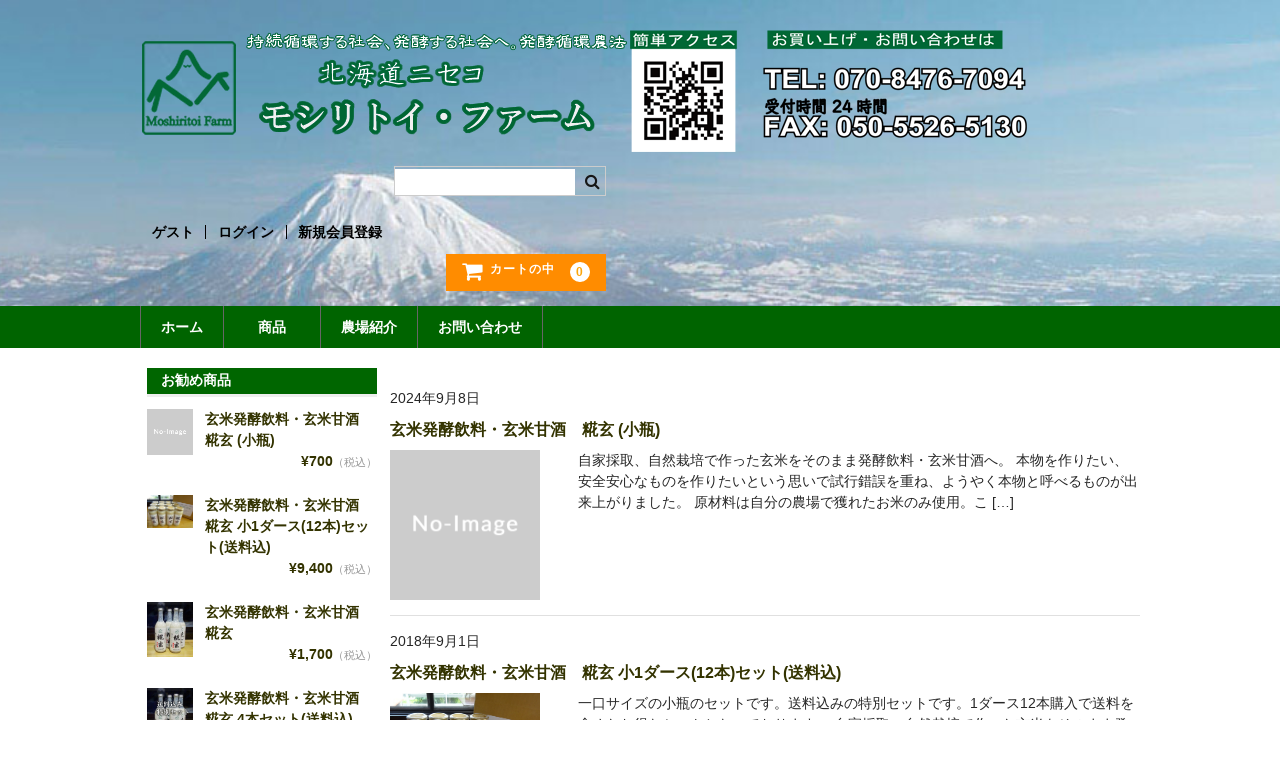

--- FILE ---
content_type: text/html; charset=UTF-8
request_url: https://www.moshiritoi.com/tag/%E9%A3%9F%E7%89%A9%E7%B9%8A%E7%B6%AD/
body_size: 10454
content:

<!DOCTYPE html>
<html dir="ltr" lang="ja" prefix="og: https://ogp.me/ns#">

<head>
	<meta charset="UTF-8" />
	<meta name="viewport" content="width=device-width, user-scalable=no">
	<meta name="format-detection" content="telephone=no"/>

	<title>食物繊維 | モシリトイ・ファーム</title>

		<!-- All in One SEO 4.9.3 - aioseo.com -->
	<meta name="robots" content="max-image-preview:large" />
	<link rel="canonical" href="https://www.moshiritoi.com/tag/%e9%a3%9f%e7%89%a9%e7%b9%8a%e7%b6%ad/" />
	<meta name="generator" content="All in One SEO (AIOSEO) 4.9.3" />
		<script type="application/ld+json" class="aioseo-schema">
			{"@context":"https:\/\/schema.org","@graph":[{"@type":"BreadcrumbList","@id":"https:\/\/www.moshiritoi.com\/tag\/%E9%A3%9F%E7%89%A9%E7%B9%8A%E7%B6%AD\/#breadcrumblist","itemListElement":[{"@type":"ListItem","@id":"https:\/\/www.moshiritoi.com#listItem","position":1,"name":"\u30db\u30fc\u30e0","item":"https:\/\/www.moshiritoi.com","nextItem":{"@type":"ListItem","@id":"https:\/\/www.moshiritoi.com\/tag\/%e9%a3%9f%e7%89%a9%e7%b9%8a%e7%b6%ad\/#listItem","name":"\u98df\u7269\u7e4a\u7dad"}},{"@type":"ListItem","@id":"https:\/\/www.moshiritoi.com\/tag\/%e9%a3%9f%e7%89%a9%e7%b9%8a%e7%b6%ad\/#listItem","position":2,"name":"\u98df\u7269\u7e4a\u7dad","previousItem":{"@type":"ListItem","@id":"https:\/\/www.moshiritoi.com#listItem","name":"\u30db\u30fc\u30e0"}}]},{"@type":"CollectionPage","@id":"https:\/\/www.moshiritoi.com\/tag\/%E9%A3%9F%E7%89%A9%E7%B9%8A%E7%B6%AD\/#collectionpage","url":"https:\/\/www.moshiritoi.com\/tag\/%E9%A3%9F%E7%89%A9%E7%B9%8A%E7%B6%AD\/","name":"\u98df\u7269\u7e4a\u7dad | \u30e2\u30b7\u30ea\u30c8\u30a4\u30fb\u30d5\u30a1\u30fc\u30e0","inLanguage":"ja","isPartOf":{"@id":"https:\/\/www.moshiritoi.com\/#website"},"breadcrumb":{"@id":"https:\/\/www.moshiritoi.com\/tag\/%E9%A3%9F%E7%89%A9%E7%B9%8A%E7%B6%AD\/#breadcrumblist"}},{"@type":"Organization","@id":"https:\/\/www.moshiritoi.com\/#organization","name":"\u30e2\u30b7\u30ea\u30c8\u30a4\u30fb\u30d5\u30a1\u30fc\u30e0","description":"\u767a\u9175\u5faa\u74b0\u8fb2\u6cd5","url":"https:\/\/www.moshiritoi.com\/"},{"@type":"WebSite","@id":"https:\/\/www.moshiritoi.com\/#website","url":"https:\/\/www.moshiritoi.com\/","name":"\u30e2\u30b7\u30ea\u30c8\u30a4\u30fb\u30d5\u30a1\u30fc\u30e0","description":"\u767a\u9175\u5faa\u74b0\u8fb2\u6cd5","inLanguage":"ja","publisher":{"@id":"https:\/\/www.moshiritoi.com\/#organization"}}]}
		</script>
		<!-- All in One SEO -->

<link rel='dns-prefetch' href='//www.google.com' />
<link rel='dns-prefetch' href='//moshiritoi.com' />
<link rel="alternate" type="application/rss+xml" title="モシリトイ・ファーム &raquo; 食物繊維 タグのフィード" href="https://www.moshiritoi.com/tag/%e9%a3%9f%e7%89%a9%e7%b9%8a%e7%b6%ad/feed/" />
<link rel='stylesheet' id='ai1ec_style-css' href='//moshiritoi.com/wp-content/plugins/all-in-one-event-calendar/public/themes-ai1ec/vortex/css/ai1ec_parsed_css.css?ver=3.0.0' type='text/css' media='all' />
<style id='wp-emoji-styles-inline-css' type='text/css'>

	img.wp-smiley, img.emoji {
		display: inline !important;
		border: none !important;
		box-shadow: none !important;
		height: 1em !important;
		width: 1em !important;
		margin: 0 0.07em !important;
		vertical-align: -0.1em !important;
		background: none !important;
		padding: 0 !important;
	}
/*# sourceURL=wp-emoji-styles-inline-css */
</style>
<link rel='stylesheet' id='wp-block-library-css' href='https://www.moshiritoi.com/wp-includes/css/dist/block-library/style.min.css?ver=6.9' type='text/css' media='all' />
<style id='global-styles-inline-css' type='text/css'>
:root{--wp--preset--aspect-ratio--square: 1;--wp--preset--aspect-ratio--4-3: 4/3;--wp--preset--aspect-ratio--3-4: 3/4;--wp--preset--aspect-ratio--3-2: 3/2;--wp--preset--aspect-ratio--2-3: 2/3;--wp--preset--aspect-ratio--16-9: 16/9;--wp--preset--aspect-ratio--9-16: 9/16;--wp--preset--color--black: #000000;--wp--preset--color--cyan-bluish-gray: #abb8c3;--wp--preset--color--white: #ffffff;--wp--preset--color--pale-pink: #f78da7;--wp--preset--color--vivid-red: #cf2e2e;--wp--preset--color--luminous-vivid-orange: #ff6900;--wp--preset--color--luminous-vivid-amber: #fcb900;--wp--preset--color--light-green-cyan: #7bdcb5;--wp--preset--color--vivid-green-cyan: #00d084;--wp--preset--color--pale-cyan-blue: #8ed1fc;--wp--preset--color--vivid-cyan-blue: #0693e3;--wp--preset--color--vivid-purple: #9b51e0;--wp--preset--gradient--vivid-cyan-blue-to-vivid-purple: linear-gradient(135deg,rgb(6,147,227) 0%,rgb(155,81,224) 100%);--wp--preset--gradient--light-green-cyan-to-vivid-green-cyan: linear-gradient(135deg,rgb(122,220,180) 0%,rgb(0,208,130) 100%);--wp--preset--gradient--luminous-vivid-amber-to-luminous-vivid-orange: linear-gradient(135deg,rgb(252,185,0) 0%,rgb(255,105,0) 100%);--wp--preset--gradient--luminous-vivid-orange-to-vivid-red: linear-gradient(135deg,rgb(255,105,0) 0%,rgb(207,46,46) 100%);--wp--preset--gradient--very-light-gray-to-cyan-bluish-gray: linear-gradient(135deg,rgb(238,238,238) 0%,rgb(169,184,195) 100%);--wp--preset--gradient--cool-to-warm-spectrum: linear-gradient(135deg,rgb(74,234,220) 0%,rgb(151,120,209) 20%,rgb(207,42,186) 40%,rgb(238,44,130) 60%,rgb(251,105,98) 80%,rgb(254,248,76) 100%);--wp--preset--gradient--blush-light-purple: linear-gradient(135deg,rgb(255,206,236) 0%,rgb(152,150,240) 100%);--wp--preset--gradient--blush-bordeaux: linear-gradient(135deg,rgb(254,205,165) 0%,rgb(254,45,45) 50%,rgb(107,0,62) 100%);--wp--preset--gradient--luminous-dusk: linear-gradient(135deg,rgb(255,203,112) 0%,rgb(199,81,192) 50%,rgb(65,88,208) 100%);--wp--preset--gradient--pale-ocean: linear-gradient(135deg,rgb(255,245,203) 0%,rgb(182,227,212) 50%,rgb(51,167,181) 100%);--wp--preset--gradient--electric-grass: linear-gradient(135deg,rgb(202,248,128) 0%,rgb(113,206,126) 100%);--wp--preset--gradient--midnight: linear-gradient(135deg,rgb(2,3,129) 0%,rgb(40,116,252) 100%);--wp--preset--font-size--small: 13px;--wp--preset--font-size--medium: 20px;--wp--preset--font-size--large: 36px;--wp--preset--font-size--x-large: 42px;--wp--preset--spacing--20: 0.44rem;--wp--preset--spacing--30: 0.67rem;--wp--preset--spacing--40: 1rem;--wp--preset--spacing--50: 1.5rem;--wp--preset--spacing--60: 2.25rem;--wp--preset--spacing--70: 3.38rem;--wp--preset--spacing--80: 5.06rem;--wp--preset--shadow--natural: 6px 6px 9px rgba(0, 0, 0, 0.2);--wp--preset--shadow--deep: 12px 12px 50px rgba(0, 0, 0, 0.4);--wp--preset--shadow--sharp: 6px 6px 0px rgba(0, 0, 0, 0.2);--wp--preset--shadow--outlined: 6px 6px 0px -3px rgb(255, 255, 255), 6px 6px rgb(0, 0, 0);--wp--preset--shadow--crisp: 6px 6px 0px rgb(0, 0, 0);}:where(.is-layout-flex){gap: 0.5em;}:where(.is-layout-grid){gap: 0.5em;}body .is-layout-flex{display: flex;}.is-layout-flex{flex-wrap: wrap;align-items: center;}.is-layout-flex > :is(*, div){margin: 0;}body .is-layout-grid{display: grid;}.is-layout-grid > :is(*, div){margin: 0;}:where(.wp-block-columns.is-layout-flex){gap: 2em;}:where(.wp-block-columns.is-layout-grid){gap: 2em;}:where(.wp-block-post-template.is-layout-flex){gap: 1.25em;}:where(.wp-block-post-template.is-layout-grid){gap: 1.25em;}.has-black-color{color: var(--wp--preset--color--black) !important;}.has-cyan-bluish-gray-color{color: var(--wp--preset--color--cyan-bluish-gray) !important;}.has-white-color{color: var(--wp--preset--color--white) !important;}.has-pale-pink-color{color: var(--wp--preset--color--pale-pink) !important;}.has-vivid-red-color{color: var(--wp--preset--color--vivid-red) !important;}.has-luminous-vivid-orange-color{color: var(--wp--preset--color--luminous-vivid-orange) !important;}.has-luminous-vivid-amber-color{color: var(--wp--preset--color--luminous-vivid-amber) !important;}.has-light-green-cyan-color{color: var(--wp--preset--color--light-green-cyan) !important;}.has-vivid-green-cyan-color{color: var(--wp--preset--color--vivid-green-cyan) !important;}.has-pale-cyan-blue-color{color: var(--wp--preset--color--pale-cyan-blue) !important;}.has-vivid-cyan-blue-color{color: var(--wp--preset--color--vivid-cyan-blue) !important;}.has-vivid-purple-color{color: var(--wp--preset--color--vivid-purple) !important;}.has-black-background-color{background-color: var(--wp--preset--color--black) !important;}.has-cyan-bluish-gray-background-color{background-color: var(--wp--preset--color--cyan-bluish-gray) !important;}.has-white-background-color{background-color: var(--wp--preset--color--white) !important;}.has-pale-pink-background-color{background-color: var(--wp--preset--color--pale-pink) !important;}.has-vivid-red-background-color{background-color: var(--wp--preset--color--vivid-red) !important;}.has-luminous-vivid-orange-background-color{background-color: var(--wp--preset--color--luminous-vivid-orange) !important;}.has-luminous-vivid-amber-background-color{background-color: var(--wp--preset--color--luminous-vivid-amber) !important;}.has-light-green-cyan-background-color{background-color: var(--wp--preset--color--light-green-cyan) !important;}.has-vivid-green-cyan-background-color{background-color: var(--wp--preset--color--vivid-green-cyan) !important;}.has-pale-cyan-blue-background-color{background-color: var(--wp--preset--color--pale-cyan-blue) !important;}.has-vivid-cyan-blue-background-color{background-color: var(--wp--preset--color--vivid-cyan-blue) !important;}.has-vivid-purple-background-color{background-color: var(--wp--preset--color--vivid-purple) !important;}.has-black-border-color{border-color: var(--wp--preset--color--black) !important;}.has-cyan-bluish-gray-border-color{border-color: var(--wp--preset--color--cyan-bluish-gray) !important;}.has-white-border-color{border-color: var(--wp--preset--color--white) !important;}.has-pale-pink-border-color{border-color: var(--wp--preset--color--pale-pink) !important;}.has-vivid-red-border-color{border-color: var(--wp--preset--color--vivid-red) !important;}.has-luminous-vivid-orange-border-color{border-color: var(--wp--preset--color--luminous-vivid-orange) !important;}.has-luminous-vivid-amber-border-color{border-color: var(--wp--preset--color--luminous-vivid-amber) !important;}.has-light-green-cyan-border-color{border-color: var(--wp--preset--color--light-green-cyan) !important;}.has-vivid-green-cyan-border-color{border-color: var(--wp--preset--color--vivid-green-cyan) !important;}.has-pale-cyan-blue-border-color{border-color: var(--wp--preset--color--pale-cyan-blue) !important;}.has-vivid-cyan-blue-border-color{border-color: var(--wp--preset--color--vivid-cyan-blue) !important;}.has-vivid-purple-border-color{border-color: var(--wp--preset--color--vivid-purple) !important;}.has-vivid-cyan-blue-to-vivid-purple-gradient-background{background: var(--wp--preset--gradient--vivid-cyan-blue-to-vivid-purple) !important;}.has-light-green-cyan-to-vivid-green-cyan-gradient-background{background: var(--wp--preset--gradient--light-green-cyan-to-vivid-green-cyan) !important;}.has-luminous-vivid-amber-to-luminous-vivid-orange-gradient-background{background: var(--wp--preset--gradient--luminous-vivid-amber-to-luminous-vivid-orange) !important;}.has-luminous-vivid-orange-to-vivid-red-gradient-background{background: var(--wp--preset--gradient--luminous-vivid-orange-to-vivid-red) !important;}.has-very-light-gray-to-cyan-bluish-gray-gradient-background{background: var(--wp--preset--gradient--very-light-gray-to-cyan-bluish-gray) !important;}.has-cool-to-warm-spectrum-gradient-background{background: var(--wp--preset--gradient--cool-to-warm-spectrum) !important;}.has-blush-light-purple-gradient-background{background: var(--wp--preset--gradient--blush-light-purple) !important;}.has-blush-bordeaux-gradient-background{background: var(--wp--preset--gradient--blush-bordeaux) !important;}.has-luminous-dusk-gradient-background{background: var(--wp--preset--gradient--luminous-dusk) !important;}.has-pale-ocean-gradient-background{background: var(--wp--preset--gradient--pale-ocean) !important;}.has-electric-grass-gradient-background{background: var(--wp--preset--gradient--electric-grass) !important;}.has-midnight-gradient-background{background: var(--wp--preset--gradient--midnight) !important;}.has-small-font-size{font-size: var(--wp--preset--font-size--small) !important;}.has-medium-font-size{font-size: var(--wp--preset--font-size--medium) !important;}.has-large-font-size{font-size: var(--wp--preset--font-size--large) !important;}.has-x-large-font-size{font-size: var(--wp--preset--font-size--x-large) !important;}
/*# sourceURL=global-styles-inline-css */
</style>

<style id='classic-theme-styles-inline-css' type='text/css'>
/*! This file is auto-generated */
.wp-block-button__link{color:#fff;background-color:#32373c;border-radius:9999px;box-shadow:none;text-decoration:none;padding:calc(.667em + 2px) calc(1.333em + 2px);font-size:1.125em}.wp-block-file__button{background:#32373c;color:#fff;text-decoration:none}
/*# sourceURL=/wp-includes/css/classic-themes.min.css */
</style>
<link rel='stylesheet' id='contact-form-7-css' href='https://www.moshiritoi.com/wp-content/plugins/contact-form-7/includes/css/styles.css?ver=6.1.4' type='text/css' media='all' />
<link rel='stylesheet' id='easingslider-css' href='https://www.moshiritoi.com/wp-content/plugins/easing-slider/assets/css/public.min.css?ver=3.0.8' type='text/css' media='all' />
<link rel='stylesheet' id='parent-style-css' href='https://www.moshiritoi.com/wp-content/themes/welcart_basic/style.css?ver=6.9' type='text/css' media='all' />
<link rel='stylesheet' id='wc-basic-style-css' href='https://www.moshiritoi.com/wp-content/themes/welcart_basic-child/style.css?ver=1.7.7' type='text/css' media='all' />
<link rel='stylesheet' id='font-awesome-css' href='https://www.moshiritoi.com/wp-content/themes/welcart_basic/font-awesome/font-awesome.min.css?ver=1.0' type='text/css' media='all' />
<link rel='stylesheet' id='usces_default_css-css' href='https://www.moshiritoi.com/wp-content/plugins/usc-e-shop/css/usces_default.css?ver=2.11.27.2601211' type='text/css' media='all' />
<link rel='stylesheet' id='dashicons-css' href='https://www.moshiritoi.com/wp-includes/css/dashicons.min.css?ver=6.9' type='text/css' media='all' />
<link rel='stylesheet' id='theme_cart_css-css' href='https://www.moshiritoi.com/wp-content/themes/welcart_basic-child/usces_cart.css?ver=2.11.27.2601211' type='text/css' media='all' />
<script type="text/javascript" src="https://www.moshiritoi.com/wp-includes/js/jquery/jquery.min.js?ver=3.7.1" id="jquery-core-js"></script>
<script type="text/javascript" src="https://www.moshiritoi.com/wp-includes/js/jquery/jquery-migrate.min.js?ver=3.4.1" id="jquery-migrate-js"></script>
<script type="text/javascript" src="https://www.moshiritoi.com/wp-content/plugins/easing-slider/assets/js/public.min.js?ver=3.0.8" id="easingslider-js"></script>
<script type="text/javascript" src="https://www.moshiritoi.com/wp-content/themes/welcart_basic/js/front-customized.js?ver=1.0" id="wc-basic-js-js"></script>
<link rel="https://api.w.org/" href="https://www.moshiritoi.com/wp-json/" /><link rel="alternate" title="JSON" type="application/json" href="https://www.moshiritoi.com/wp-json/wp/v2/tags/23" /><link rel="EditURI" type="application/rsd+xml" title="RSD" href="https://www.moshiritoi.com/xmlrpc.php?rsd" />
<meta name="generator" content="WordPress 6.9" />
<!-- Favicon Rotator -->
<link rel="shortcut icon" href="https://www.moshiritoi.com/wp-content/uploads/moshiritoifarm10.ico" />
<!-- End Favicon Rotator -->

<!-- BEGIN: WP Social Bookmarking Light HEAD --><script>
    (function (d, s, id) {
        var js, fjs = d.getElementsByTagName(s)[0];
        if (d.getElementById(id)) return;
        js = d.createElement(s);
        js.id = id;
        js.src = "//connect.facebook.net/ja_JP/sdk.js#xfbml=1&version=v2.7";
        fjs.parentNode.insertBefore(js, fjs);
    }(document, 'script', 'facebook-jssdk'));
</script>
<style type="text/css">.wp_social_bookmarking_light{
    border: 0 !important;
    padding: 10px 0 20px 0 !important;
    margin: 0 !important;
}
.wp_social_bookmarking_light div{
    float: left !important;
    border: 0 !important;
    padding: 0 !important;
    margin: 0 5px 0px 0 !important;
    min-height: 30px !important;
    line-height: 18px !important;
    text-indent: 0 !important;
}
.wp_social_bookmarking_light img{
    border: 0 !important;
    padding: 0;
    margin: 0;
    vertical-align: top !important;
}
.wp_social_bookmarking_light_clear{
    clear: both !important;
}
#fb-root{
    display: none;
}
.wsbl_facebook_like iframe{
    max-width: none !important;
}
.wsbl_pinterest a{
    border: 0px !important;
}
</style>
<!-- END: WP Social Bookmarking Light HEAD -->
</head>

<body class="archive tag tag-23 wp-theme-welcart_basic wp-child-theme-welcart_basic-child metaslider-plugin">

	<header id="masthead" class="site-header" role="banner">
		
		<div class="inner cf">

			
			<p class="site-description">発酵循環農法</p>
			
			            
            

<div class="site-title-logo"><a href="https://www.moshiritoi.com/" title="モシリトイ・ファーム" rel="home">

<img class="alignnone size-full wp-image-230" src="https://www.moshiritoi.com/wp-content/uploads/title9.png" alt="" width="489" height="105" srcset="https://www.moshiritoi.com/wp-content/uploads/title9.png 489w, https://www.moshiritoi.com/wp-content/uploads/title9-300x64.png 300w" sizes="(max-width: 489px) 100vw, 489px" />

</a></div>

<a class="toiawase">

<img class="alignnone size-full wp-image-231" src="https://www.moshiritoi.com/wp-content/uploads/toiawase5.png" alt="" width="404" height="106" srcset="https://www.moshiritoi.com/wp-content/uploads/toiawase5.png 404w, https://www.moshiritoi.com/wp-content/uploads/toiawase5-300x79.png 300w" sizes="(max-width: 404px) 100vw, 404px" /></a>

						
			<!--<div class="snav cf">-->
            <div class="snav cf">

				<div class="search-box">
					<i class="fa fa-search"></i>
					<form role="search" method="get" action="https://www.moshiritoi.com/" >
		<div class="s-box">
			<input type="text" value="" name="s" id="s-text" class="search-text" />
			<input type="submit" id="s-submit" class="searchsubmit" value="&#xf002;" />
		</div>
	</form>				
				</div>

								<div class="membership">
					<i class="fa fa-user"></i>
					<ul class="cf">
													<li>ゲスト</li>
							<li><a href="https://www.moshiritoi.com/usces-member/?usces_page=login" class="usces_login_a">ログイン</a></li>
							<li><a href="https://www.moshiritoi.com/usces-member/?usces_page=newmember">新規会員登録</a></li>
						                       
					</ul>
				</div>
				
				<div class="incart-btn">
					<a href="https://www.moshiritoi.com/usces-cart/"><i class="fa fa-shopping-cart"><span>カートの中</span></i><span class="total-quant">0</span></a>
				</div>               
			</div><!-- .snav -->

<!-- .header_exp -->
						
		</div><!-- .inner -->

				
		<nav id="site-navigation" class="main-navigation" role="navigation">
			<label for="panel"><span></span></label>
			<input type="checkbox" id="panel" class="on-off" />
			<div class="nav-menu-open"><ul id="menu-main_menu" class="header-nav-container cf"><li id="menu-item-106" class="menu-item menu-item-type-custom menu-item-object-custom menu-item-home menu-item-106"><a href="https://www.moshiritoi.com">ホーム</a></li>
<li id="menu-item-292" class="menu-item menu-item-type-taxonomy menu-item-object-category menu-item-has-children menu-item-292"><a href="https://www.moshiritoi.com/category/item/">　商品　</a>
<ul class="sub-menu">
	<li id="menu-item-294" class="menu-item menu-item-type-taxonomy menu-item-object-category menu-item-294"><a href="https://www.moshiritoi.com/category/item/rice_drink/">玄米発酵飲料・玄米甘酒</a></li>
	<li id="menu-item-295" class="menu-item menu-item-type-taxonomy menu-item-object-category menu-item-295"><a href="https://www.moshiritoi.com/category/item/sap/">天然樹液</a></li>
	<li id="menu-item-297" class="menu-item menu-item-type-taxonomy menu-item-object-category menu-item-297"><a href="https://www.moshiritoi.com/category/item/tea/">お茶</a></li>
	<li id="menu-item-293" class="menu-item menu-item-type-taxonomy menu-item-object-category menu-item-293"><a href="https://www.moshiritoi.com/category/item/beans/">生豆</a></li>
	<li id="menu-item-296" class="menu-item menu-item-type-taxonomy menu-item-object-category menu-item-296"><a href="https://www.moshiritoi.com/category/item/rice/">お米</a></li>
</ul>
</li>
<li id="menu-item-107" class="menu-item menu-item-type-post_type menu-item-object-page menu-item-has-children menu-item-107"><a href="https://www.moshiritoi.com/aboutfarm/">農場紹介</a>
<ul class="sub-menu">
	<li id="menu-item-109" class="menu-item menu-item-type-post_type menu-item-object-page menu-item-109"><a href="https://www.moshiritoi.com/method/">発酵循環農法とは</a></li>
	<li id="menu-item-108" class="menu-item menu-item-type-post_type menu-item-object-page menu-item-108"><a href="https://www.moshiritoi.com/trainee/">お手伝い、研修生募集</a></li>
</ul>
</li>
<li id="menu-item-111" class="menu-item menu-item-type-post_type menu-item-object-page menu-item-111"><a href="https://www.moshiritoi.com/inquiry/">お問い合わせ</a></li>
</ul></div>		</nav><!-- #site-navigation -->
		
		
	</header><!-- #masthead -->


	
		
	<div id="main" class="wrapper two-column left-set">
	<section id="primary" class="site-content">
		<div id="content" role="main">

			<header class="page-header">
							</header><!-- .page-header -->

			
			<div class="post-li">
									<article id="post-368" class="post-368 post type-post status-publish format-standard has-post-thumbnail category-itemreco category-item category-rice_drink tag-42 tag-22 tag-28 tag-27 tag-26 tag-25 tag-29 tag-23 tag-24 tag-21">
						<p><time datetime="2024-09-08T21:48:01+09:00">2024年9月8日</time></p>
						<div class="post-title"><a href="https://www.moshiritoi.com/d009s/" rel="bookmark" title="玄米発酵飲料・玄米甘酒　糀玄 (小瓶) へのパーマリンク">玄米発酵飲料・玄米甘酒　糀玄 (小瓶)</a></div>
						<div class="loopimg"><a href="https://www.moshiritoi.com/d009s/"><img width="48" height="64" src="https://www.moshiritoi.com/wp-content/themes/welcart_basic/images/crystal/default.png" class="attachment-300x300 size-300x300" alt="D009S" decoding="async" /></a></div><div class="loopexp"><div class="field"><p>自家採取、自然栽培で作った玄米をそのまま発酵飲料・玄米甘酒へ。 本物を作りたい、安全安心なものを作りたいという思いで試行錯誤を重ね、ようやく本物と呼べるものが出来上がりました。 原材料は自分の農場で獲れたお米のみ使用。こ [&hellip;]</p>
</div></div>					</article>
									<article id="post-338" class="post-338 post type-post status-publish format-standard has-post-thumbnail category-itemreco category-item category-rice_drink tag-42 tag-22 tag-28 tag-27 tag-26 tag-25 tag-29 tag-23 tag-24 tag-21">
						<p><time datetime="2018-09-01T01:55:43+09:00">2018年9月1日</time></p>
						<div class="post-title"><a href="https://www.moshiritoi.com/d009_12/" rel="bookmark" title="玄米発酵飲料・玄米甘酒　糀玄 小1ダース(12本)セット(送料込) へのパーマリンク">玄米発酵飲料・玄米甘酒　糀玄 小1ダース(12本)セット(送料込)</a></div>
						<div class="loopimg"><a href="https://www.moshiritoi.com/d009_12/"><img width="300" height="216" src="https://www.moshiritoi.com/wp-content/uploads/D009_12-1.jpg" class="attachment-300x300 size-300x300" alt="D009_12" decoding="async" loading="lazy" srcset="https://www.moshiritoi.com/wp-content/uploads/D009_12-1.jpg 800w, https://www.moshiritoi.com/wp-content/uploads/D009_12-1-208x150.jpg 208w, https://www.moshiritoi.com/wp-content/uploads/D009_12-1-300x216.jpg 300w, https://www.moshiritoi.com/wp-content/uploads/D009_12-1-768x554.jpg 768w" sizes="(max-width: 300px) 100vw, 300px" /></a></div><div class="loopexp"><div class="field"><p>一口サイズの小瓶のセットです。送料込みの特別セットです。1ダース12本購入で送料を含めたお得なセットとなっております。 自家採取、自然栽培で作った玄米をそのまま発酵飲料・玄米甘酒へ。 本物を作りたい、安全安心なものを作り [&hellip;]</p>
</div></div>					</article>
									<article id="post-131" class="post-131 post type-post status-publish format-standard has-post-thumbnail category-itemreco category-rice_drink tag-22 tag-28 tag-27 tag-26 tag-25 tag-29 tag-23 tag-24 tag-21">
						<p><time datetime="2017-12-23T22:36:03+09:00">2017年12月23日</time></p>
						<div class="post-title"><a href="https://www.moshiritoi.com/d001/" rel="bookmark" title="玄米発酵飲料・玄米甘酒　糀玄 へのパーマリンク">玄米発酵飲料・玄米甘酒　糀玄</a></div>
						<div class="loopimg"><a href="https://www.moshiritoi.com/d001/"><img width="250" height="300" src="https://www.moshiritoi.com/wp-content/uploads/d0011.jpg" class="attachment-300x300 size-300x300" alt="D001" decoding="async" loading="lazy" srcset="https://www.moshiritoi.com/wp-content/uploads/d0011.jpg 500w, https://www.moshiritoi.com/wp-content/uploads/d0011-125x150.jpg 125w, https://www.moshiritoi.com/wp-content/uploads/d0011-250x300.jpg 250w" sizes="(max-width: 250px) 100vw, 250px" /></a></div><div class="loopexp"><div class="field"><p>自家採取、自然栽培で作った玄米をそのまま発酵飲料へ。 本物を作りたい、安全安心なものを作りたいという思いで試行錯誤を重ね、ようやく本物と呼べるものが出来上がりました。 原材料は自分の農場で獲れたお米のみ使用。このお米を玄 [&hellip;]</p>
</div></div>					</article>
									<article id="post-262" class="post-262 post type-post status-publish format-standard has-post-thumbnail category-itemreco category-item category-rice_drink tag-22 tag-28 tag-27 tag-26 tag-25 tag-29 tag-23 tag-24 tag-21">
						<p><time datetime="2017-12-01T15:30:03+09:00">2017年12月1日</time></p>
						<div class="post-title"><a href="https://www.moshiritoi.com/d001s/" rel="bookmark" title="玄米発酵飲料・玄米甘酒　糀玄 4本セット(送料込) へのパーマリンク">玄米発酵飲料・玄米甘酒　糀玄 4本セット(送料込)</a></div>
						<div class="loopimg"><a href="https://www.moshiritoi.com/d001s/"><img width="250" height="300" src="https://www.moshiritoi.com/wp-content/uploads/d011s_2-1.jpg" class="attachment-300x300 size-300x300" alt="D001S" decoding="async" loading="lazy" srcset="https://www.moshiritoi.com/wp-content/uploads/d011s_2-1.jpg 500w, https://www.moshiritoi.com/wp-content/uploads/d011s_2-1-125x150.jpg 125w, https://www.moshiritoi.com/wp-content/uploads/d011s_2-1-250x300.jpg 250w" sizes="(max-width: 250px) 100vw, 250px" /></a></div><div class="loopexp"><div class="field"><p>送料込みの特別セットです。4本購入で送料を含めたお得なセットとなっております。 自家採取、自然栽培で作った玄米をそのまま発酵飲料・玄米甘酒へ。 本物を作りたい、安全安心なものを作りたいという思いで試行錯誤を重ね、ようやく [&hellip;]</p>
</div></div>					</article>
							</div>
			
			
			<div class="pagination_wrapper">
							</div><!-- .pagenation-wrapper -->

		</div><!-- #content -->
	</section><!-- #primary -->


<aside id="secondary" class="widget-area" role="complementary">

	<section id="basic_item_list-2" class="widget widget_basic_item_list"><h3 class="widget_title">お勧め商品</h3><div class="item-list">
<article id="post-368">
<a href="https://www.moshiritoi.com/d009s/">
<div class="itemimg"><img width="48" height="64" src="https://www.moshiritoi.com/wp-content/themes/welcart_basic/images/crystal/default.png" class="attachment-300x300 size-300x300" alt="D009S" loading="lazy" /></div>
<div class="item-info-wrap"><div class="inner">
<div class="itemname">玄米発酵飲料・玄米甘酒　糀玄 (小瓶)</div>
<div class="itemprice">¥700<em class="tax">（税込）</em></div>
</div></div>
</a>
</article><article id="post-338">
<a href="https://www.moshiritoi.com/d009_12/">
<div class="itemimg"><img width="300" height="216" src="https://www.moshiritoi.com/wp-content/uploads/D009_12-1.jpg" class="attachment-300x300 size-300x300" alt="D009_12" loading="lazy" /></div>
<div class="item-info-wrap"><div class="inner">
<div class="itemname">玄米発酵飲料・玄米甘酒　糀玄 小1ダース(12本)セット(送料込)</div>
<div class="itemprice">¥9,400<em class="tax">（税込）</em></div>
</div></div>
</a>
</article><article id="post-131">
<a href="https://www.moshiritoi.com/d001/">
<div class="itemimg"><img width="250" height="300" src="https://www.moshiritoi.com/wp-content/uploads/d0011.jpg" class="attachment-300x300 size-300x300" alt="D001" loading="lazy" /></div>
<div class="item-info-wrap"><div class="inner">
<div class="itemname">玄米発酵飲料・玄米甘酒　糀玄</div>
<div class="itemprice">¥1,700<em class="tax">（税込）</em></div>
</div></div>
</a>
</article><article id="post-262">
<a href="https://www.moshiritoi.com/d001s/">
<div class="itemimg"><img width="250" height="300" src="https://www.moshiritoi.com/wp-content/uploads/d011s_2-1.jpg" class="attachment-300x300 size-300x300" alt="D001S" loading="lazy" /></div>
<div class="item-info-wrap"><div class="inner">
<div class="itemname">玄米発酵飲料・玄米甘酒　糀玄 4本セット(送料込)</div>
<div class="itemprice">¥8,000<em class="tax">（税込）</em></div>
</div></div>
</a>
</article></div>
</section>
</aside><!-- #secondary -->

	</div><!-- #main -->

	
	<div id="toTop" class="wrap fixed"><a href="#masthead"><i class="fa fa-chevron-circle-up"></i></a></div>

	
	<footer id="colophon" role="contentinfo">

			<nav id="site-info" class="footer-navigation">
		<div class="menu-footer_menu-container"><ul id="menu-footer_menu" class="footer-menu cf"><li id="menu-item-115" class="menu-item menu-item-type-post_type menu-item-object-page menu-item-115"><a href="https://www.moshiritoi.com/transactionlaw/">特定商取引法の表示</a></li>
<li id="menu-item-116" class="menu-item menu-item-type-post_type menu-item-object-page menu-item-116"><a href="https://www.moshiritoi.com/personalinfo/">プライバシーポリシー</a></li>
</ul></div>		</nav>
	
		<p class="copyright">Copyright (C) 2022 moshiritoi.com All Rights Reserved</p>

	</footer><!-- #colophon -->

	<script type="speculationrules">
{"prefetch":[{"source":"document","where":{"and":[{"href_matches":"/*"},{"not":{"href_matches":["/wp-*.php","/wp-admin/*","/wp-content/uploads/*","/wp-content/*","/wp-content/plugins/*","/wp-content/themes/welcart_basic-child/*","/wp-content/themes/welcart_basic/*","/*\\?(.+)"]}},{"not":{"selector_matches":"a[rel~=\"nofollow\"]"}},{"not":{"selector_matches":".no-prefetch, .no-prefetch a"}}]},"eagerness":"conservative"}]}
</script>
	<script type='text/javascript'>
		uscesL10n = {
			
			'ajaxurl': "https://www.moshiritoi.com/wp-admin/admin-ajax.php",
			'loaderurl': "https://www.moshiritoi.com/wp-content/plugins/usc-e-shop/images/loading.gif",
			'post_id': "368",
			'cart_number': "118",
			'is_cart_row': false,
			'opt_esse': new Array(  ),
			'opt_means': new Array(  ),
			'mes_opts': new Array(  ),
			'key_opts': new Array(  ),
			'previous_url': "https://www.moshiritoi.com",
			'itemRestriction': "",
			'itemOrderAcceptable': "0",
			'uscespage': "wp_search",
			'uscesid': "MDliM2I3NjgwOTEyMmI0NTkyOGYyMTEyNDU2NzQ1MGJhMzE4NmFhOTViMjI1NTE4X2FjdGluZ18wX0E%3D",
			'wc_nonce': "23906ba95c"
		}
	</script>
	<script type='text/javascript' src='https://www.moshiritoi.com/wp-content/plugins/usc-e-shop/js/usces_cart.js'></script>
			<!-- Welcart version : v2.11.27.2601211 -->
<!-- Type Basic : v1.8.8 -->

<!-- BEGIN: WP Social Bookmarking Light FOOTER -->    <script>!function(d,s,id){var js,fjs=d.getElementsByTagName(s)[0],p=/^http:/.test(d.location)?'http':'https';if(!d.getElementById(id)){js=d.createElement(s);js.id=id;js.src=p+'://platform.twitter.com/widgets.js';fjs.parentNode.insertBefore(js,fjs);}}(document, 'script', 'twitter-wjs');</script><!-- END: WP Social Bookmarking Light FOOTER -->
<script type="text/javascript" src="https://www.moshiritoi.com/wp-includes/js/dist/hooks.min.js?ver=dd5603f07f9220ed27f1" id="wp-hooks-js"></script>
<script type="text/javascript" src="https://www.moshiritoi.com/wp-includes/js/dist/i18n.min.js?ver=c26c3dc7bed366793375" id="wp-i18n-js"></script>
<script type="text/javascript" id="wp-i18n-js-after">
/* <![CDATA[ */
wp.i18n.setLocaleData( { 'text direction\u0004ltr': [ 'ltr' ] } );
//# sourceURL=wp-i18n-js-after
/* ]]> */
</script>
<script type="text/javascript" src="https://www.moshiritoi.com/wp-content/plugins/contact-form-7/includes/swv/js/index.js?ver=6.1.4" id="swv-js"></script>
<script type="text/javascript" id="contact-form-7-js-translations">
/* <![CDATA[ */
( function( domain, translations ) {
	var localeData = translations.locale_data[ domain ] || translations.locale_data.messages;
	localeData[""].domain = domain;
	wp.i18n.setLocaleData( localeData, domain );
} )( "contact-form-7", {"translation-revision-date":"2025-11-30 08:12:23+0000","generator":"GlotPress\/4.0.3","domain":"messages","locale_data":{"messages":{"":{"domain":"messages","plural-forms":"nplurals=1; plural=0;","lang":"ja_JP"},"This contact form is placed in the wrong place.":["\u3053\u306e\u30b3\u30f3\u30bf\u30af\u30c8\u30d5\u30a9\u30fc\u30e0\u306f\u9593\u9055\u3063\u305f\u4f4d\u7f6e\u306b\u7f6e\u304b\u308c\u3066\u3044\u307e\u3059\u3002"],"Error:":["\u30a8\u30e9\u30fc:"]}},"comment":{"reference":"includes\/js\/index.js"}} );
//# sourceURL=contact-form-7-js-translations
/* ]]> */
</script>
<script type="text/javascript" id="contact-form-7-js-before">
/* <![CDATA[ */
var wpcf7 = {
    "api": {
        "root": "https:\/\/www.moshiritoi.com\/wp-json\/",
        "namespace": "contact-form-7\/v1"
    }
};
//# sourceURL=contact-form-7-js-before
/* ]]> */
</script>
<script type="text/javascript" src="https://www.moshiritoi.com/wp-content/plugins/contact-form-7/includes/js/index.js?ver=6.1.4" id="contact-form-7-js"></script>
<script type="text/javascript" id="google-invisible-recaptcha-js-before">
/* <![CDATA[ */
var renderInvisibleReCaptcha = function() {

    for (var i = 0; i < document.forms.length; ++i) {
        var form = document.forms[i];
        var holder = form.querySelector('.inv-recaptcha-holder');

        if (null === holder) continue;
		holder.innerHTML = '';

         (function(frm){
			var cf7SubmitElm = frm.querySelector('.wpcf7-submit');
            var holderId = grecaptcha.render(holder,{
                'sitekey': '6LeoidsUAAAAAOwhgWuOH0Oh0bSvzR-5uaPZV3NV', 'size': 'invisible', 'badge' : 'bottomright',
                'callback' : function (recaptchaToken) {
					if((null !== cf7SubmitElm) && (typeof jQuery != 'undefined')){jQuery(frm).submit();grecaptcha.reset(holderId);return;}
					 HTMLFormElement.prototype.submit.call(frm);
                },
                'expired-callback' : function(){grecaptcha.reset(holderId);}
            });

			if(null !== cf7SubmitElm && (typeof jQuery != 'undefined') ){
				jQuery(cf7SubmitElm).off('click').on('click', function(clickEvt){
					clickEvt.preventDefault();
					grecaptcha.execute(holderId);
				});
			}
			else
			{
				frm.onsubmit = function (evt){evt.preventDefault();grecaptcha.execute(holderId);};
			}


        })(form);
    }
};

//# sourceURL=google-invisible-recaptcha-js-before
/* ]]> */
</script>
<script type="text/javascript" async defer src="https://www.google.com/recaptcha/api.js?onload=renderInvisibleReCaptcha&amp;render=explicit" id="google-invisible-recaptcha-js"></script>
<script id="wp-emoji-settings" type="application/json">
{"baseUrl":"https://s.w.org/images/core/emoji/17.0.2/72x72/","ext":".png","svgUrl":"https://s.w.org/images/core/emoji/17.0.2/svg/","svgExt":".svg","source":{"concatemoji":"https://www.moshiritoi.com/wp-includes/js/wp-emoji-release.min.js?ver=6.9"}}
</script>
<script type="module">
/* <![CDATA[ */
/*! This file is auto-generated */
const a=JSON.parse(document.getElementById("wp-emoji-settings").textContent),o=(window._wpemojiSettings=a,"wpEmojiSettingsSupports"),s=["flag","emoji"];function i(e){try{var t={supportTests:e,timestamp:(new Date).valueOf()};sessionStorage.setItem(o,JSON.stringify(t))}catch(e){}}function c(e,t,n){e.clearRect(0,0,e.canvas.width,e.canvas.height),e.fillText(t,0,0);t=new Uint32Array(e.getImageData(0,0,e.canvas.width,e.canvas.height).data);e.clearRect(0,0,e.canvas.width,e.canvas.height),e.fillText(n,0,0);const a=new Uint32Array(e.getImageData(0,0,e.canvas.width,e.canvas.height).data);return t.every((e,t)=>e===a[t])}function p(e,t){e.clearRect(0,0,e.canvas.width,e.canvas.height),e.fillText(t,0,0);var n=e.getImageData(16,16,1,1);for(let e=0;e<n.data.length;e++)if(0!==n.data[e])return!1;return!0}function u(e,t,n,a){switch(t){case"flag":return n(e,"\ud83c\udff3\ufe0f\u200d\u26a7\ufe0f","\ud83c\udff3\ufe0f\u200b\u26a7\ufe0f")?!1:!n(e,"\ud83c\udde8\ud83c\uddf6","\ud83c\udde8\u200b\ud83c\uddf6")&&!n(e,"\ud83c\udff4\udb40\udc67\udb40\udc62\udb40\udc65\udb40\udc6e\udb40\udc67\udb40\udc7f","\ud83c\udff4\u200b\udb40\udc67\u200b\udb40\udc62\u200b\udb40\udc65\u200b\udb40\udc6e\u200b\udb40\udc67\u200b\udb40\udc7f");case"emoji":return!a(e,"\ud83e\u1fac8")}return!1}function f(e,t,n,a){let r;const o=(r="undefined"!=typeof WorkerGlobalScope&&self instanceof WorkerGlobalScope?new OffscreenCanvas(300,150):document.createElement("canvas")).getContext("2d",{willReadFrequently:!0}),s=(o.textBaseline="top",o.font="600 32px Arial",{});return e.forEach(e=>{s[e]=t(o,e,n,a)}),s}function r(e){var t=document.createElement("script");t.src=e,t.defer=!0,document.head.appendChild(t)}a.supports={everything:!0,everythingExceptFlag:!0},new Promise(t=>{let n=function(){try{var e=JSON.parse(sessionStorage.getItem(o));if("object"==typeof e&&"number"==typeof e.timestamp&&(new Date).valueOf()<e.timestamp+604800&&"object"==typeof e.supportTests)return e.supportTests}catch(e){}return null}();if(!n){if("undefined"!=typeof Worker&&"undefined"!=typeof OffscreenCanvas&&"undefined"!=typeof URL&&URL.createObjectURL&&"undefined"!=typeof Blob)try{var e="postMessage("+f.toString()+"("+[JSON.stringify(s),u.toString(),c.toString(),p.toString()].join(",")+"));",a=new Blob([e],{type:"text/javascript"});const r=new Worker(URL.createObjectURL(a),{name:"wpTestEmojiSupports"});return void(r.onmessage=e=>{i(n=e.data),r.terminate(),t(n)})}catch(e){}i(n=f(s,u,c,p))}t(n)}).then(e=>{for(const n in e)a.supports[n]=e[n],a.supports.everything=a.supports.everything&&a.supports[n],"flag"!==n&&(a.supports.everythingExceptFlag=a.supports.everythingExceptFlag&&a.supports[n]);var t;a.supports.everythingExceptFlag=a.supports.everythingExceptFlag&&!a.supports.flag,a.supports.everything||((t=a.source||{}).concatemoji?r(t.concatemoji):t.wpemoji&&t.twemoji&&(r(t.twemoji),r(t.wpemoji)))});
//# sourceURL=https://www.moshiritoi.com/wp-includes/js/wp-emoji-loader.min.js
/* ]]> */
</script>
	</body>
</html>
